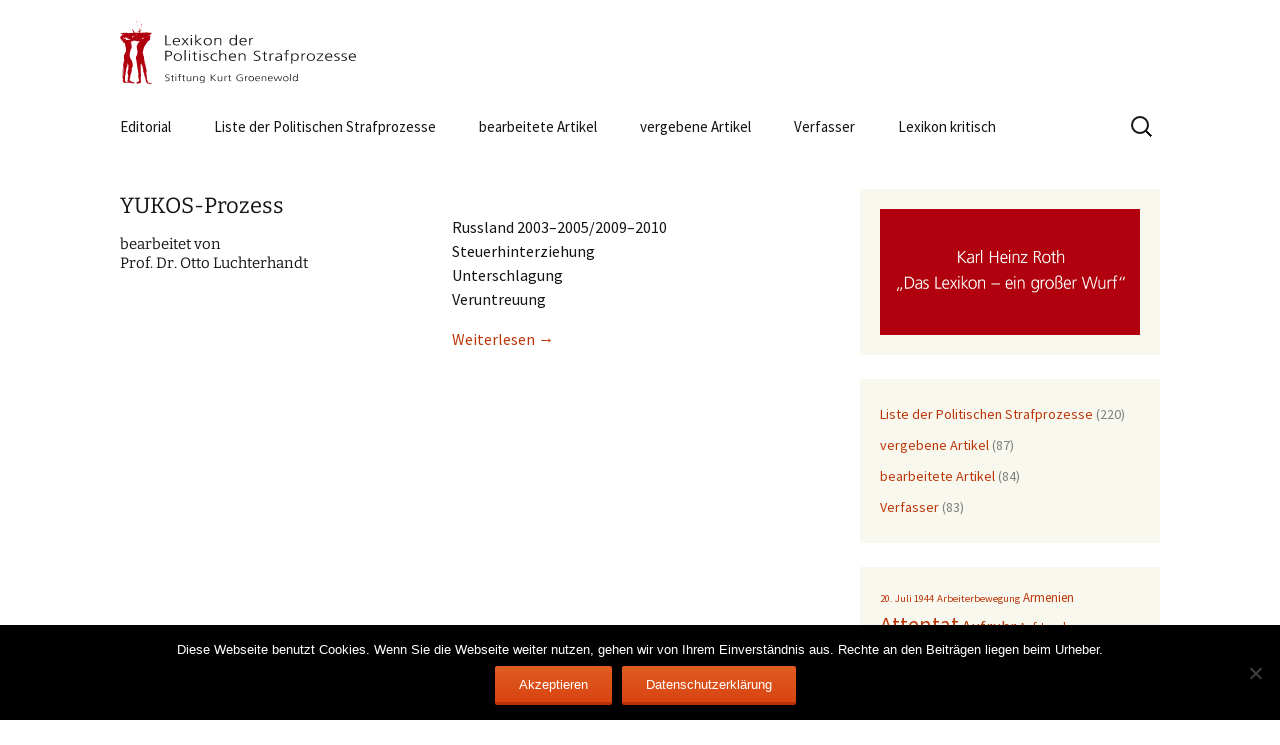

--- FILE ---
content_type: text/html; charset=UTF-8
request_url: https://www.lexikon-der-politischen-strafprozesse.de/encyclopedia/tag/unterschlagung/
body_size: 9177
content:
<!DOCTYPE html>
<!--[if IE 7]>
<html class="ie ie7" lang="de">
<![endif]-->
<!--[if IE 8]>
<html class="ie ie8" lang="de">
<![endif]-->
<!--[if !(IE 7) | !(IE 8)  ]><!-->
<html lang="de">
<!--<![endif]-->
<head>
	<meta charset="UTF-8">
	<meta name="viewport" content="width=device-width">
	<title>Unterschlagung Archive - Lexikon der Politischen Strafprozesse</title>
	<link rel="profile" href="http://gmpg.org/xfn/11">
	<link rel="pingback" href="https://www.lexikon-der-politischen-strafprozesse.de/xmlrpc.php">
	<!--[if lt IE 9]>
	<script src="https://www.lexikon-der-politischen-strafprozesse.de/wp-content/themes/lexikonpp/js/html5.js"></script>
	<![endif]-->
	<meta name='robots' content='index, follow, max-image-preview:large, max-snippet:-1, max-video-preview:-1' />
	<style>img:is([sizes="auto" i], [sizes^="auto," i]) { contain-intrinsic-size: 3000px 1500px }</style>
	
	<!-- This site is optimized with the Yoast SEO plugin v26.4 - https://yoast.com/wordpress/plugins/seo/ -->
	<link rel="canonical" href="https://www.lexikon-der-politischen-strafprozesse.de/encyclopedia/tag/unterschlagung/" />
	<meta property="og:locale" content="de_DE" />
	<meta property="og:type" content="article" />
	<meta property="og:title" content="Unterschlagung Archive - Lexikon der Politischen Strafprozesse" />
	<meta property="og:url" content="https://www.lexikon-der-politischen-strafprozesse.de/encyclopedia/tag/unterschlagung/" />
	<meta property="og:site_name" content="Lexikon der Politischen Strafprozesse" />
	<meta name="twitter:card" content="summary_large_image" />
	<script type="application/ld+json" class="yoast-schema-graph">{"@context":"https://schema.org","@graph":[{"@type":"CollectionPage","@id":"https://www.lexikon-der-politischen-strafprozesse.de/encyclopedia/tag/unterschlagung/","url":"https://www.lexikon-der-politischen-strafprozesse.de/encyclopedia/tag/unterschlagung/","name":"Unterschlagung Archive - Lexikon der Politischen Strafprozesse","isPartOf":{"@id":"https://www.lexikon-der-politischen-strafprozesse.de/#website"},"breadcrumb":{"@id":"https://www.lexikon-der-politischen-strafprozesse.de/encyclopedia/tag/unterschlagung/#breadcrumb"},"inLanguage":"de"},{"@type":"BreadcrumbList","@id":"https://www.lexikon-der-politischen-strafprozesse.de/encyclopedia/tag/unterschlagung/#breadcrumb","itemListElement":[{"@type":"ListItem","position":1,"name":"Startseite","item":"https://www.lexikon-der-politischen-strafprozesse.de/"},{"@type":"ListItem","position":2,"name":"Unterschlagung"}]},{"@type":"WebSite","@id":"https://www.lexikon-der-politischen-strafprozesse.de/#website","url":"https://www.lexikon-der-politischen-strafprozesse.de/","name":"Lexikon der Politischen Strafprozesse","description":"Das Lexikon der politischen Strafprozesse ist ein freizugängliches und dynamisch wachsendes deutschsprachiges Online-Lexikon.","potentialAction":[{"@type":"SearchAction","target":{"@type":"EntryPoint","urlTemplate":"https://www.lexikon-der-politischen-strafprozesse.de/?s={search_term_string}"},"query-input":{"@type":"PropertyValueSpecification","valueRequired":true,"valueName":"search_term_string"}}],"inLanguage":"de"}]}</script>
	<!-- / Yoast SEO plugin. -->


<link rel="alternate" type="application/rss+xml" title="Lexikon der Politischen Strafprozesse &raquo; Feed" href="https://www.lexikon-der-politischen-strafprozesse.de/feed/" />
<link rel="alternate" type="application/rss+xml" title="Lexikon der Politischen Strafprozesse &raquo; Kommentar-Feed" href="https://www.lexikon-der-politischen-strafprozesse.de/comments/feed/" />
<link rel="alternate" type="application/rss+xml" title="Lexikon der Politischen Strafprozesse &raquo; Unterschlagung Schlagwort Feed" href="https://www.lexikon-der-politischen-strafprozesse.de/encyclopedia/tag/unterschlagung/feed/" />
<script type="text/javascript">
/* <![CDATA[ */
window._wpemojiSettings = {"baseUrl":"https:\/\/s.w.org\/images\/core\/emoji\/15.0.3\/72x72\/","ext":".png","svgUrl":"https:\/\/s.w.org\/images\/core\/emoji\/15.0.3\/svg\/","svgExt":".svg","source":{"concatemoji":"https:\/\/www.lexikon-der-politischen-strafprozesse.de\/wp-includes\/js\/wp-emoji-release.min.js?ver=6.7.4"}};
/*! This file is auto-generated */
!function(i,n){var o,s,e;function c(e){try{var t={supportTests:e,timestamp:(new Date).valueOf()};sessionStorage.setItem(o,JSON.stringify(t))}catch(e){}}function p(e,t,n){e.clearRect(0,0,e.canvas.width,e.canvas.height),e.fillText(t,0,0);var t=new Uint32Array(e.getImageData(0,0,e.canvas.width,e.canvas.height).data),r=(e.clearRect(0,0,e.canvas.width,e.canvas.height),e.fillText(n,0,0),new Uint32Array(e.getImageData(0,0,e.canvas.width,e.canvas.height).data));return t.every(function(e,t){return e===r[t]})}function u(e,t,n){switch(t){case"flag":return n(e,"\ud83c\udff3\ufe0f\u200d\u26a7\ufe0f","\ud83c\udff3\ufe0f\u200b\u26a7\ufe0f")?!1:!n(e,"\ud83c\uddfa\ud83c\uddf3","\ud83c\uddfa\u200b\ud83c\uddf3")&&!n(e,"\ud83c\udff4\udb40\udc67\udb40\udc62\udb40\udc65\udb40\udc6e\udb40\udc67\udb40\udc7f","\ud83c\udff4\u200b\udb40\udc67\u200b\udb40\udc62\u200b\udb40\udc65\u200b\udb40\udc6e\u200b\udb40\udc67\u200b\udb40\udc7f");case"emoji":return!n(e,"\ud83d\udc26\u200d\u2b1b","\ud83d\udc26\u200b\u2b1b")}return!1}function f(e,t,n){var r="undefined"!=typeof WorkerGlobalScope&&self instanceof WorkerGlobalScope?new OffscreenCanvas(300,150):i.createElement("canvas"),a=r.getContext("2d",{willReadFrequently:!0}),o=(a.textBaseline="top",a.font="600 32px Arial",{});return e.forEach(function(e){o[e]=t(a,e,n)}),o}function t(e){var t=i.createElement("script");t.src=e,t.defer=!0,i.head.appendChild(t)}"undefined"!=typeof Promise&&(o="wpEmojiSettingsSupports",s=["flag","emoji"],n.supports={everything:!0,everythingExceptFlag:!0},e=new Promise(function(e){i.addEventListener("DOMContentLoaded",e,{once:!0})}),new Promise(function(t){var n=function(){try{var e=JSON.parse(sessionStorage.getItem(o));if("object"==typeof e&&"number"==typeof e.timestamp&&(new Date).valueOf()<e.timestamp+604800&&"object"==typeof e.supportTests)return e.supportTests}catch(e){}return null}();if(!n){if("undefined"!=typeof Worker&&"undefined"!=typeof OffscreenCanvas&&"undefined"!=typeof URL&&URL.createObjectURL&&"undefined"!=typeof Blob)try{var e="postMessage("+f.toString()+"("+[JSON.stringify(s),u.toString(),p.toString()].join(",")+"));",r=new Blob([e],{type:"text/javascript"}),a=new Worker(URL.createObjectURL(r),{name:"wpTestEmojiSupports"});return void(a.onmessage=function(e){c(n=e.data),a.terminate(),t(n)})}catch(e){}c(n=f(s,u,p))}t(n)}).then(function(e){for(var t in e)n.supports[t]=e[t],n.supports.everything=n.supports.everything&&n.supports[t],"flag"!==t&&(n.supports.everythingExceptFlag=n.supports.everythingExceptFlag&&n.supports[t]);n.supports.everythingExceptFlag=n.supports.everythingExceptFlag&&!n.supports.flag,n.DOMReady=!1,n.readyCallback=function(){n.DOMReady=!0}}).then(function(){return e}).then(function(){var e;n.supports.everything||(n.readyCallback(),(e=n.source||{}).concatemoji?t(e.concatemoji):e.wpemoji&&e.twemoji&&(t(e.twemoji),t(e.wpemoji)))}))}((window,document),window._wpemojiSettings);
/* ]]> */
</script>
<style id='wp-emoji-styles-inline-css' type='text/css'>

	img.wp-smiley, img.emoji {
		display: inline !important;
		border: none !important;
		box-shadow: none !important;
		height: 1em !important;
		width: 1em !important;
		margin: 0 0.07em !important;
		vertical-align: -0.1em !important;
		background: none !important;
		padding: 0 !important;
	}
</style>
<link rel='stylesheet' id='wp-block-library-css' href='https://www.lexikon-der-politischen-strafprozesse.de/wp-includes/css/dist/block-library/style.min.css?ver=6.7.4' type='text/css' media='all' />
<style id='classic-theme-styles-inline-css' type='text/css'>
/*! This file is auto-generated */
.wp-block-button__link{color:#fff;background-color:#32373c;border-radius:9999px;box-shadow:none;text-decoration:none;padding:calc(.667em + 2px) calc(1.333em + 2px);font-size:1.125em}.wp-block-file__button{background:#32373c;color:#fff;text-decoration:none}
</style>
<style id='global-styles-inline-css' type='text/css'>
:root{--wp--preset--aspect-ratio--square: 1;--wp--preset--aspect-ratio--4-3: 4/3;--wp--preset--aspect-ratio--3-4: 3/4;--wp--preset--aspect-ratio--3-2: 3/2;--wp--preset--aspect-ratio--2-3: 2/3;--wp--preset--aspect-ratio--16-9: 16/9;--wp--preset--aspect-ratio--9-16: 9/16;--wp--preset--color--black: #000000;--wp--preset--color--cyan-bluish-gray: #abb8c3;--wp--preset--color--white: #ffffff;--wp--preset--color--pale-pink: #f78da7;--wp--preset--color--vivid-red: #cf2e2e;--wp--preset--color--luminous-vivid-orange: #ff6900;--wp--preset--color--luminous-vivid-amber: #fcb900;--wp--preset--color--light-green-cyan: #7bdcb5;--wp--preset--color--vivid-green-cyan: #00d084;--wp--preset--color--pale-cyan-blue: #8ed1fc;--wp--preset--color--vivid-cyan-blue: #0693e3;--wp--preset--color--vivid-purple: #9b51e0;--wp--preset--gradient--vivid-cyan-blue-to-vivid-purple: linear-gradient(135deg,rgba(6,147,227,1) 0%,rgb(155,81,224) 100%);--wp--preset--gradient--light-green-cyan-to-vivid-green-cyan: linear-gradient(135deg,rgb(122,220,180) 0%,rgb(0,208,130) 100%);--wp--preset--gradient--luminous-vivid-amber-to-luminous-vivid-orange: linear-gradient(135deg,rgba(252,185,0,1) 0%,rgba(255,105,0,1) 100%);--wp--preset--gradient--luminous-vivid-orange-to-vivid-red: linear-gradient(135deg,rgba(255,105,0,1) 0%,rgb(207,46,46) 100%);--wp--preset--gradient--very-light-gray-to-cyan-bluish-gray: linear-gradient(135deg,rgb(238,238,238) 0%,rgb(169,184,195) 100%);--wp--preset--gradient--cool-to-warm-spectrum: linear-gradient(135deg,rgb(74,234,220) 0%,rgb(151,120,209) 20%,rgb(207,42,186) 40%,rgb(238,44,130) 60%,rgb(251,105,98) 80%,rgb(254,248,76) 100%);--wp--preset--gradient--blush-light-purple: linear-gradient(135deg,rgb(255,206,236) 0%,rgb(152,150,240) 100%);--wp--preset--gradient--blush-bordeaux: linear-gradient(135deg,rgb(254,205,165) 0%,rgb(254,45,45) 50%,rgb(107,0,62) 100%);--wp--preset--gradient--luminous-dusk: linear-gradient(135deg,rgb(255,203,112) 0%,rgb(199,81,192) 50%,rgb(65,88,208) 100%);--wp--preset--gradient--pale-ocean: linear-gradient(135deg,rgb(255,245,203) 0%,rgb(182,227,212) 50%,rgb(51,167,181) 100%);--wp--preset--gradient--electric-grass: linear-gradient(135deg,rgb(202,248,128) 0%,rgb(113,206,126) 100%);--wp--preset--gradient--midnight: linear-gradient(135deg,rgb(2,3,129) 0%,rgb(40,116,252) 100%);--wp--preset--font-size--small: 13px;--wp--preset--font-size--medium: 20px;--wp--preset--font-size--large: 36px;--wp--preset--font-size--x-large: 42px;--wp--preset--spacing--20: 0.44rem;--wp--preset--spacing--30: 0.67rem;--wp--preset--spacing--40: 1rem;--wp--preset--spacing--50: 1.5rem;--wp--preset--spacing--60: 2.25rem;--wp--preset--spacing--70: 3.38rem;--wp--preset--spacing--80: 5.06rem;--wp--preset--shadow--natural: 6px 6px 9px rgba(0, 0, 0, 0.2);--wp--preset--shadow--deep: 12px 12px 50px rgba(0, 0, 0, 0.4);--wp--preset--shadow--sharp: 6px 6px 0px rgba(0, 0, 0, 0.2);--wp--preset--shadow--outlined: 6px 6px 0px -3px rgba(255, 255, 255, 1), 6px 6px rgba(0, 0, 0, 1);--wp--preset--shadow--crisp: 6px 6px 0px rgba(0, 0, 0, 1);}:where(.is-layout-flex){gap: 0.5em;}:where(.is-layout-grid){gap: 0.5em;}body .is-layout-flex{display: flex;}.is-layout-flex{flex-wrap: wrap;align-items: center;}.is-layout-flex > :is(*, div){margin: 0;}body .is-layout-grid{display: grid;}.is-layout-grid > :is(*, div){margin: 0;}:where(.wp-block-columns.is-layout-flex){gap: 2em;}:where(.wp-block-columns.is-layout-grid){gap: 2em;}:where(.wp-block-post-template.is-layout-flex){gap: 1.25em;}:where(.wp-block-post-template.is-layout-grid){gap: 1.25em;}.has-black-color{color: var(--wp--preset--color--black) !important;}.has-cyan-bluish-gray-color{color: var(--wp--preset--color--cyan-bluish-gray) !important;}.has-white-color{color: var(--wp--preset--color--white) !important;}.has-pale-pink-color{color: var(--wp--preset--color--pale-pink) !important;}.has-vivid-red-color{color: var(--wp--preset--color--vivid-red) !important;}.has-luminous-vivid-orange-color{color: var(--wp--preset--color--luminous-vivid-orange) !important;}.has-luminous-vivid-amber-color{color: var(--wp--preset--color--luminous-vivid-amber) !important;}.has-light-green-cyan-color{color: var(--wp--preset--color--light-green-cyan) !important;}.has-vivid-green-cyan-color{color: var(--wp--preset--color--vivid-green-cyan) !important;}.has-pale-cyan-blue-color{color: var(--wp--preset--color--pale-cyan-blue) !important;}.has-vivid-cyan-blue-color{color: var(--wp--preset--color--vivid-cyan-blue) !important;}.has-vivid-purple-color{color: var(--wp--preset--color--vivid-purple) !important;}.has-black-background-color{background-color: var(--wp--preset--color--black) !important;}.has-cyan-bluish-gray-background-color{background-color: var(--wp--preset--color--cyan-bluish-gray) !important;}.has-white-background-color{background-color: var(--wp--preset--color--white) !important;}.has-pale-pink-background-color{background-color: var(--wp--preset--color--pale-pink) !important;}.has-vivid-red-background-color{background-color: var(--wp--preset--color--vivid-red) !important;}.has-luminous-vivid-orange-background-color{background-color: var(--wp--preset--color--luminous-vivid-orange) !important;}.has-luminous-vivid-amber-background-color{background-color: var(--wp--preset--color--luminous-vivid-amber) !important;}.has-light-green-cyan-background-color{background-color: var(--wp--preset--color--light-green-cyan) !important;}.has-vivid-green-cyan-background-color{background-color: var(--wp--preset--color--vivid-green-cyan) !important;}.has-pale-cyan-blue-background-color{background-color: var(--wp--preset--color--pale-cyan-blue) !important;}.has-vivid-cyan-blue-background-color{background-color: var(--wp--preset--color--vivid-cyan-blue) !important;}.has-vivid-purple-background-color{background-color: var(--wp--preset--color--vivid-purple) !important;}.has-black-border-color{border-color: var(--wp--preset--color--black) !important;}.has-cyan-bluish-gray-border-color{border-color: var(--wp--preset--color--cyan-bluish-gray) !important;}.has-white-border-color{border-color: var(--wp--preset--color--white) !important;}.has-pale-pink-border-color{border-color: var(--wp--preset--color--pale-pink) !important;}.has-vivid-red-border-color{border-color: var(--wp--preset--color--vivid-red) !important;}.has-luminous-vivid-orange-border-color{border-color: var(--wp--preset--color--luminous-vivid-orange) !important;}.has-luminous-vivid-amber-border-color{border-color: var(--wp--preset--color--luminous-vivid-amber) !important;}.has-light-green-cyan-border-color{border-color: var(--wp--preset--color--light-green-cyan) !important;}.has-vivid-green-cyan-border-color{border-color: var(--wp--preset--color--vivid-green-cyan) !important;}.has-pale-cyan-blue-border-color{border-color: var(--wp--preset--color--pale-cyan-blue) !important;}.has-vivid-cyan-blue-border-color{border-color: var(--wp--preset--color--vivid-cyan-blue) !important;}.has-vivid-purple-border-color{border-color: var(--wp--preset--color--vivid-purple) !important;}.has-vivid-cyan-blue-to-vivid-purple-gradient-background{background: var(--wp--preset--gradient--vivid-cyan-blue-to-vivid-purple) !important;}.has-light-green-cyan-to-vivid-green-cyan-gradient-background{background: var(--wp--preset--gradient--light-green-cyan-to-vivid-green-cyan) !important;}.has-luminous-vivid-amber-to-luminous-vivid-orange-gradient-background{background: var(--wp--preset--gradient--luminous-vivid-amber-to-luminous-vivid-orange) !important;}.has-luminous-vivid-orange-to-vivid-red-gradient-background{background: var(--wp--preset--gradient--luminous-vivid-orange-to-vivid-red) !important;}.has-very-light-gray-to-cyan-bluish-gray-gradient-background{background: var(--wp--preset--gradient--very-light-gray-to-cyan-bluish-gray) !important;}.has-cool-to-warm-spectrum-gradient-background{background: var(--wp--preset--gradient--cool-to-warm-spectrum) !important;}.has-blush-light-purple-gradient-background{background: var(--wp--preset--gradient--blush-light-purple) !important;}.has-blush-bordeaux-gradient-background{background: var(--wp--preset--gradient--blush-bordeaux) !important;}.has-luminous-dusk-gradient-background{background: var(--wp--preset--gradient--luminous-dusk) !important;}.has-pale-ocean-gradient-background{background: var(--wp--preset--gradient--pale-ocean) !important;}.has-electric-grass-gradient-background{background: var(--wp--preset--gradient--electric-grass) !important;}.has-midnight-gradient-background{background: var(--wp--preset--gradient--midnight) !important;}.has-small-font-size{font-size: var(--wp--preset--font-size--small) !important;}.has-medium-font-size{font-size: var(--wp--preset--font-size--medium) !important;}.has-large-font-size{font-size: var(--wp--preset--font-size--large) !important;}.has-x-large-font-size{font-size: var(--wp--preset--font-size--x-large) !important;}
:where(.wp-block-post-template.is-layout-flex){gap: 1.25em;}:where(.wp-block-post-template.is-layout-grid){gap: 1.25em;}
:where(.wp-block-columns.is-layout-flex){gap: 2em;}:where(.wp-block-columns.is-layout-grid){gap: 2em;}
:root :where(.wp-block-pullquote){font-size: 1.5em;line-height: 1.6;}
</style>
<link rel='stylesheet' id='cookie-notice-front-css' href='https://www.lexikon-der-politischen-strafprozesse.de/wp-content/plugins/cookie-notice/css/front.min.css?ver=2.5.9' type='text/css' media='all' />
<link rel='stylesheet' id='encyclopedia-twentythirteen-css' href='https://www.lexikon-der-politischen-strafprozesse.de/wp-content/plugins/encyclopedia-pro/assets/css/themes/twentythirteen.css?ver=6.7.4' type='text/css' media='all' />
<link rel='stylesheet' id='encyclopedia-css' href='https://www.lexikon-der-politischen-strafprozesse.de/wp-content/plugins/encyclopedia-pro/assets/css/encyclopedia.css?ver=6.7.4' type='text/css' media='all' />
<link rel='stylesheet' id='encyclopedia-tooltips-css' href='https://www.lexikon-der-politischen-strafprozesse.de/wp-content/plugins/encyclopedia-pro/assets/css/tooltips.css?ver=6.7.4' type='text/css' media='all' />
<link rel='stylesheet' id='parent-style-css' href='https://www.lexikon-der-politischen-strafprozesse.de/wp-content/themes/lexikonpp/style.css?ver=6.7.4' type='text/css' media='all' />
<link rel='stylesheet' id='child-style-css' href='https://www.lexikon-der-politischen-strafprozesse.de/wp-content/themes/Lexikon-PVG/style.css?ver=1.0' type='text/css' media='all' />
<link rel='stylesheet' id='genericons-css' href='https://www.lexikon-der-politischen-strafprozesse.de/wp-content/themes/lexikonpp/fonts/genericons.css?ver=2.09' type='text/css' media='all' />
<link rel='stylesheet' id='twentythirteen-style-css' href='https://www.lexikon-der-politischen-strafprozesse.de/wp-content/themes/Lexikon-PVG/style.css?ver=2013-07-18' type='text/css' media='all' />
<!--[if lt IE 9]>
<link rel='stylesheet' id='twentythirteen-ie-css' href='https://www.lexikon-der-politischen-strafprozesse.de/wp-content/themes/lexikonpp/css/ie.css?ver=2013-07-18' type='text/css' media='all' />
<![endif]-->
<link rel='stylesheet' id='tablepress-default-css' href='https://www.lexikon-der-politischen-strafprozesse.de/wp-content/tablepress-combined.min.css?ver=2' type='text/css' media='all' />
<style id='wp-typography-custom-inline-css' type='text/css'>
sub, sup{font-size: 75%;line-height: 100%}sup{vertical-align: 60%}sub{vertical-align: -10%}.amp{font-family: Baskerville, "Goudy Old Style", Palatino, "Book Antiqua", "Warnock Pro", serif;font-size: 1.1em;font-style: italic;font-weight: normal;line-height: 1em}.caps{font-size: 90%}.dquo{margin-left: -0.4em}.quo{margin-left: -0.2em}.pull-single{margin-left: -0.15em}.push-single{margin-right: 0.15em}.pull-double{margin-left: -0.38em}.push-double{margin-right: 0.38em}
</style>
<style id='wp-typography-safari-font-workaround-inline-css' type='text/css'>
body {-webkit-font-feature-settings: "liga";font-feature-settings: "liga";-ms-font-feature-settings: normal;}
</style>
<script type="text/javascript" src="https://www.lexikon-der-politischen-strafprozesse.de/wp-includes/js/jquery/jquery.min.js?ver=3.7.1" id="jquery-core-js"></script>
<script type="text/javascript" src="https://www.lexikon-der-politischen-strafprozesse.de/wp-includes/js/jquery/jquery-migrate.min.js?ver=3.4.1" id="jquery-migrate-js"></script>
<link rel="https://api.w.org/" href="https://www.lexikon-der-politischen-strafprozesse.de/wp-json/" /><link rel="alternate" title="JSON" type="application/json" href="https://www.lexikon-der-politischen-strafprozesse.de/wp-json/wp/v2/encyclopedia-tag/205" /><link rel="EditURI" type="application/rsd+xml" title="RSD" href="https://www.lexikon-der-politischen-strafprozesse.de/xmlrpc.php?rsd" />
<meta name="generator" content="WordPress 6.7.4" />
	<style type="text/css" id="twentythirteen-header-css">
			.site-title,
		.site-description {
			position: absolute;
			clip: rect(1px 1px 1px 1px); /* IE7 */
			clip: rect(1px, 1px, 1px, 1px);
		}
			.site-header .home-link {
			min-height: 0;
		}
		</style>
	<link rel="icon" href="https://www.lexikon-der-politischen-strafprozesse.de/wp-content/uploads/2021/06/cropped-LPS_20210601-1-32x32.png" sizes="32x32" />
<link rel="icon" href="https://www.lexikon-der-politischen-strafprozesse.de/wp-content/uploads/2021/06/cropped-LPS_20210601-1-192x192.png" sizes="192x192" />
<link rel="apple-touch-icon" href="https://www.lexikon-der-politischen-strafprozesse.de/wp-content/uploads/2021/06/cropped-LPS_20210601-1-180x180.png" />
<meta name="msapplication-TileImage" content="https://www.lexikon-der-politischen-strafprozesse.de/wp-content/uploads/2021/06/cropped-LPS_20210601-1-270x270.png" />
		<style type="text/css" id="wp-custom-css">
			/*
Hier kannst du dein eigenes CSS einfügen.

Klicke auf das Hilfe-Symbol oben, um mehr zu lernen.
*/
		</style>
		</head>

<body class="archive tax-encyclopedia-tag term-unterschlagung term-205 cookies-not-set single-author sidebar no-avatars">
	<div id="page" class="hfeed site">
		<header id="masthead" class="site-header" role="banner">
			<a class="home-link" href="https://www.lexikon-der-politischen-strafprozesse.de/" title="Lexikon der Politischen Strafprozesse" rel="home">
            <img src="https://www.lexikon-der-politischen-strafprozesse.de/wp-content/themes/lexikonpp/images/lps_3.png" alt="Lexikon der Politischen Strafprozesse" width="236" height="64">
				
                <!--<h1 class="site-title">Lexikon der Politischen Strafprozesse</h1>
				<h2 class="site-description">Das Lexikon der politischen Strafprozesse ist ein freizugängliches und dynamisch wachsendes deutschsprachiges Online-Lexikon.</h2>-->
			</a>

			<div id="navbar" class="navbar">
				<nav id="site-navigation" class="navigation main-navigation" role="navigation">

					<h3 class="menu-toggle">Menu</h3>
					<a class="screen-reader-text skip-link" href="#content" title="Skip to content">Skip to content</a>
					<div class="menu-hauptmenue-container"><ul id="menu-hauptmenue" class="nav-menu"><li id="menu-item-4395" class="menu-item menu-item-type-custom menu-item-object-custom menu-item-4395"><a href="https://www.lexikon-der-politischen-strafprozesse.de/vorwort/">Editorial</a></li>
<li id="menu-item-4230" class="menu-item menu-item-type-custom menu-item-object-custom menu-item-4230"><a href="https://www.lexikon-der-politischen-strafprozesse.de/enzyklopaedie/kategorie/inhaltsverzeichnis/">Liste der Politischen Strafprozesse</a></li>
<li id="menu-item-946" class="menu-item menu-item-type-taxonomy menu-item-object-encyclopedia-category menu-item-946"><a href="https://www.lexikon-der-politischen-strafprozesse.de/enzyklopaedie/kategorie/bearbeitete-artikel/">bearbeitete Artikel</a></li>
<li id="menu-item-3585" class="menu-item menu-item-type-custom menu-item-object-custom menu-item-3585"><a href="https://www.lexikon-der-politischen-strafprozesse.de/enzyklopaedie/kategorie/vergebene-artikel/">vergebene Artikel</a></li>
<li id="menu-item-107" class="menu-item menu-item-type-taxonomy menu-item-object-encyclopedia-category menu-item-107"><a href="https://www.lexikon-der-politischen-strafprozesse.de/enzyklopaedie/kategorie/verfasser/">Verfasser</a></li>
<li id="menu-item-4602" class="menu-item menu-item-type-post_type menu-item-object-page menu-item-4602"><a href="https://www.lexikon-der-politischen-strafprozesse.de/das-lexikon-der-politischen-strafprozesse-ein-grosser-wurf/">Lexikon kritisch</a></li>
</ul></div>					<form role="search" method="get" class="search-form" action="https://www.lexikon-der-politischen-strafprozesse.de/">
				<label>
					<span class="screen-reader-text">Suche nach:</span>
					<input type="search" class="search-field" placeholder="Suchen …" value="" name="s" />
				</label>
				<input type="submit" class="search-submit" value="Suchen" />
			</form>				</nav><!-- #site-navigation -->

			</div><!-- #navbar -->
		</header><!-- #masthead -->

		<div id="main" class="site-main">

	<div id="primary" class="content-area">
		<div id="content" class="site-content" role="main">

					<header class="archive-header">
				<h1 class="archive-title">Archives</h1>
			</header><!-- .archive-header -->

			            
			            
				<article id="post-1846" class="post-1846 encyclopedia type-encyclopedia status-publish hentry encyclopedia-category-bearbeitete-artikel encyclopedia-category-inhaltsverzeichnis encyclopedia-category-vergebene-artikel encyclopedia-tag-michail-chodorkovskij encyclopedia-tag-platon-lebedev encyclopedia-tag-russland-2003-2005 encyclopedia-tag-russland-2009-2010 encyclopedia-tag-steuerhinterziehung encyclopedia-tag-unterschlagung encyclopedia-tag-veruntreuung encyclopedia-tag-yukos-konzern">        
	<header class="entry-header">
		
		        
		<h1 class="entry-title">
			<a href="https://www.lexikon-der-politischen-strafprozesse.de/glossar/yukos-prozess/" rel="bookmark">YUKOS-Prozess            <span><p>bearbei­tet von <br>Prof. Dr. Otto Luchterhandt</p>
</span>             
            </a>
		</h1>
		
		<!--<div class="entry-meta">
			<span class="categories-links"><a href="https://www.lexikon-der-politischen-strafprozesse.de/enzyklopaedie/kategorie/bearbeitete-artikel/" rel="tag">bearbeitete Artikel</a>, <a href="https://www.lexikon-der-politischen-strafprozesse.de/enzyklopaedie/kategorie/inhaltsverzeichnis/" rel="tag">Liste der Politischen Strafprozesse</a>, <a href="https://www.lexikon-der-politischen-strafprozesse.de/enzyklopaedie/kategorie/vergebene-artikel/" rel="tag">vergebene Artikel</a></span><span class="tags-links"><a href="https://www.lexikon-der-politischen-strafprozesse.de/encyclopedia/tag/michail-chodorkovskij/" rel="tag">Michail Chodorkovskij</a>, <a href="https://www.lexikon-der-politischen-strafprozesse.de/encyclopedia/tag/platon-lebedev/" rel="tag">Platon Lebedev</a>, <a href="https://www.lexikon-der-politischen-strafprozesse.de/encyclopedia/tag/russland-2003-2005/" rel="tag">Russland 2003-2005</a>, <a href="https://www.lexikon-der-politischen-strafprozesse.de/encyclopedia/tag/russland-2009-2010/" rel="tag">Russland 2009-2010</a>, <a href="https://www.lexikon-der-politischen-strafprozesse.de/encyclopedia/tag/steuerhinterziehung/" rel="tag">Steuerhinterziehung</a>, <a href="https://www.lexikon-der-politischen-strafprozesse.de/encyclopedia/tag/unterschlagung/" rel="tag">Unterschlagung</a>, <a href="https://www.lexikon-der-politischen-strafprozesse.de/encyclopedia/tag/veruntreuung/" rel="tag">Veruntreuung</a>, <a href="https://www.lexikon-der-politischen-strafprozesse.de/encyclopedia/tag/yukos-konzern/" rel="tag">YUKOS-Konzern</a></span>					</div><!-- .entry-meta -->
                <div class="entry-content">
            <p>Russland 2003–2005/2009–2010<br> Steuerhinterziehung<br> Unterschlagung<br> Veruntreuung</p>
<p> <a href="https://www.lexikon-der-politischen-strafprozesse.de/glossar/yukos-prozess/#more-1846" class="more-link">Weiter­le­sen <span class="meta-nav">→</span></a></p>
                    </div><!-- .entry-content -->
        	</header><!-- .entry-header -->

	        <!-- .entry-content -->
	
	<footer class="entry-meta">
		
			</footer><!-- .entry-meta -->
</article><!-- #post -->
			
			
		
		</div><!-- #content -->
	</div><!-- #primary -->

	<div id="tertiary" class="sidebar-container" role="complementary">
		<div class="sidebar-inner">
			<div class="widget-area">
				<aside id="media_image-3" class="widget widget_media_image"><a href="https://www.lexikon-der-politischen-strafprozesse.de/das-lexikon-der-politischen-strafprozesse-ein-grosser-wurf/"><img width="909" height="440" src="https://www.lexikon-der-politischen-strafprozesse.de/wp-content/uploads/2024/05/Karl_Heinz_Roth_rot_kl.jpg" class="image wp-image-4742  attachment-full size-full" alt="" style="max-width: 100%; height: auto;" decoding="async" loading="lazy" srcset="https://www.lexikon-der-politischen-strafprozesse.de/wp-content/uploads/2024/05/Karl_Heinz_Roth_rot_kl.jpg 909w, https://www.lexikon-der-politischen-strafprozesse.de/wp-content/uploads/2024/05/Karl_Heinz_Roth_rot_kl-300x145.jpg 300w, https://www.lexikon-der-politischen-strafprozesse.de/wp-content/uploads/2024/05/Karl_Heinz_Roth_rot_kl-768x372.jpg 768w" sizes="auto, (max-width: 909px) 100vw, 909px" /></a></aside><aside id="encyclopedia_taxonomies-2" class="widget widget_encyclopedia_taxonomies"><ul class="taxonomy-list">	<li class="cat-item cat-item-268"><a href="https://www.lexikon-der-politischen-strafprozesse.de/enzyklopaedie/kategorie/inhaltsverzeichnis/">Liste der Politischen Strafprozesse</a> (220)
</li>
	<li class="cat-item cat-item-267"><a href="https://www.lexikon-der-politischen-strafprozesse.de/enzyklopaedie/kategorie/vergebene-artikel/">vergebene Artikel</a> (87)
</li>
	<li class="cat-item cat-item-25"><a href="https://www.lexikon-der-politischen-strafprozesse.de/enzyklopaedie/kategorie/bearbeitete-artikel/">bearbeitete Artikel</a> (84)
</li>
	<li class="cat-item cat-item-33"><a href="https://www.lexikon-der-politischen-strafprozesse.de/enzyklopaedie/kategorie/verfasser/">Verfasser</a> (83)
</li>
</ul></aside><aside id="encyclopedia_taxonomy_cloud-3" class="widget widget_encyclopedia_taxonomy_cloud"><ul class="taxonomy-cloud"><a href="https://www.lexikon-der-politischen-strafprozesse.de/encyclopedia/tag/20-juli-1944/" class="tag-cloud-link tag-link-67 tag-link-position-1" style="font-size: 8pt;" aria-label="20. Juli 1944 (3 Einträge)">20. Juli 1944</a>
<a href="https://www.lexikon-der-politischen-strafprozesse.de/encyclopedia/tag/arbeiterbewegung/" class="tag-cloud-link tag-link-124 tag-link-position-2" style="font-size: 8pt;" aria-label="Arbeiterbewegung (3 Einträge)">Arbeiterbewegung</a>
<a href="https://www.lexikon-der-politischen-strafprozesse.de/encyclopedia/tag/armenien/" class="tag-cloud-link tag-link-201 tag-link-position-3" style="font-size: 9.75pt;" aria-label="Armenien (4 Einträge)">Armenien</a>
<a href="https://www.lexikon-der-politischen-strafprozesse.de/encyclopedia/tag/attentat/" class="tag-cloud-link tag-link-21 tag-link-position-4" style="font-size: 16.4pt;" aria-label="Attentat (11 Einträge)">Attentat</a>
<a href="https://www.lexikon-der-politischen-strafprozesse.de/encyclopedia/tag/aufruhr/" class="tag-cloud-link tag-link-170 tag-link-position-5" style="font-size: 12.375pt;" aria-label="Aufruhr (6 Einträge)">Aufruhr</a>
<a href="https://www.lexikon-der-politischen-strafprozesse.de/encyclopedia/tag/aufstand/" class="tag-cloud-link tag-link-31 tag-link-position-6" style="font-size: 9.75pt;" aria-label="Aufstand (4 Einträge)">Aufstand</a>
<a href="https://www.lexikon-der-politischen-strafprozesse.de/encyclopedia/tag/boykotthetze/" class="tag-cloud-link tag-link-87 tag-link-position-7" style="font-size: 8pt;" aria-label="Boykotthetze (3 Einträge)">Boykotthetze</a>
<a href="https://www.lexikon-der-politischen-strafprozesse.de/encyclopedia/tag/buergerkrieg/" class="tag-cloud-link tag-link-119 tag-link-position-8" style="font-size: 8pt;" aria-label="Bürgerkrieg (3 Einträge)">Bürgerkrieg</a>
<a href="https://www.lexikon-der-politischen-strafprozesse.de/encyclopedia/tag/deutsches-kaiserreich/" class="tag-cloud-link tag-link-143 tag-link-position-9" style="font-size: 8pt;" aria-label="Deutsches Kaiserreich (3 Einträge)">Deutsches Kaiserreich</a>
<a href="https://www.lexikon-der-politischen-strafprozesse.de/encyclopedia/tag/franzoesische-revolution/" class="tag-cloud-link tag-link-184 tag-link-position-10" style="font-size: 13.25pt;" aria-label="Französische Revolution (7 Einträge)">Französische Revolution</a>
<a href="https://www.lexikon-der-politischen-strafprozesse.de/encyclopedia/tag/fruehkommunismus/" class="tag-cloud-link tag-link-183 tag-link-position-11" style="font-size: 8pt;" aria-label="Frühkommunismus (3 Einträge)">Frühkommunismus</a>
<a href="https://www.lexikon-der-politischen-strafprozesse.de/encyclopedia/tag/hitler/" class="tag-cloud-link tag-link-65 tag-link-position-12" style="font-size: 9.75pt;" aria-label="Hitler (4 Einträge)">Hitler</a>
<a href="https://www.lexikon-der-politischen-strafprozesse.de/encyclopedia/tag/hochverrat/" class="tag-cloud-link tag-link-15 tag-link-position-13" style="font-size: 22pt;" aria-label="Hochverrat (24 Einträge)">Hochverrat</a>
<a href="https://www.lexikon-der-politischen-strafprozesse.de/encyclopedia/tag/kalter-krieg/" class="tag-cloud-link tag-link-141 tag-link-position-14" style="font-size: 13.25pt;" aria-label="Kalter Krieg (7 Einträge)">Kalter Krieg</a>
<a href="https://www.lexikon-der-politischen-strafprozesse.de/encyclopedia/tag/kollaboration/" class="tag-cloud-link tag-link-175 tag-link-position-15" style="font-size: 12.375pt;" aria-label="Kollaboration (6 Einträge)">Kollaboration</a>
<a href="https://www.lexikon-der-politischen-strafprozesse.de/encyclopedia/tag/konterrevolution/" class="tag-cloud-link tag-link-185 tag-link-position-16" style="font-size: 8pt;" aria-label="Konterrevolution (3 Einträge)">Konterrevolution</a>
<a href="https://www.lexikon-der-politischen-strafprozesse.de/encyclopedia/tag/kriegsverbrechen/" class="tag-cloud-link tag-link-49 tag-link-position-17" style="font-size: 16.4pt;" aria-label="Kriegsverbrechen (11 Einträge)">Kriegsverbrechen</a>
<a href="https://www.lexikon-der-politischen-strafprozesse.de/encyclopedia/tag/kriminelle-vereinigung/" class="tag-cloud-link tag-link-100 tag-link-position-18" style="font-size: 9.75pt;" aria-label="kriminelle Vereinigung (4 Einträge)">kriminelle Vereinigung</a>
<a href="https://www.lexikon-der-politischen-strafprozesse.de/encyclopedia/tag/landesverrat/" class="tag-cloud-link tag-link-51 tag-link-position-19" style="font-size: 13.25pt;" aria-label="Landesverrat (7 Einträge)">Landesverrat</a>
<a href="https://www.lexikon-der-politischen-strafprozesse.de/encyclopedia/tag/landfriedensbruch/" class="tag-cloud-link tag-link-144 tag-link-position-20" style="font-size: 8pt;" aria-label="Landfriedensbruch (3 Einträge)">Landfriedensbruch</a>
<a href="https://www.lexikon-der-politischen-strafprozesse.de/encyclopedia/tag/militaerdiktatur/" class="tag-cloud-link tag-link-199 tag-link-position-21" style="font-size: 8pt;" aria-label="Militärdiktatur (3 Einträge)">Militärdiktatur</a>
<a href="https://www.lexikon-der-politischen-strafprozesse.de/encyclopedia/tag/militaergericht/" class="tag-cloud-link tag-link-121 tag-link-position-22" style="font-size: 13.25pt;" aria-label="Militärgericht (7 Einträge)">Militärgericht</a>
<a href="https://www.lexikon-der-politischen-strafprozesse.de/encyclopedia/tag/mord/" class="tag-cloud-link tag-link-19 tag-link-position-23" style="font-size: 19.025pt;" aria-label="Mord (16 Einträge)">Mord</a>
<a href="https://www.lexikon-der-politischen-strafprozesse.de/encyclopedia/tag/muenchner-raeterepublik/" class="tag-cloud-link tag-link-44 tag-link-position-24" style="font-size: 8pt;" aria-label="Münchner Räterepublik (3 Einträge)">Münchner Räterepublik</a>
<a href="https://www.lexikon-der-politischen-strafprozesse.de/encyclopedia/tag/pentagon-papers/" class="tag-cloud-link tag-link-169 tag-link-position-25" style="font-size: 8pt;" aria-label="Pentagon Papers (3 Einträge)">Pentagon Papers</a>
<a href="https://www.lexikon-der-politischen-strafprozesse.de/encyclopedia/tag/rassismus/" class="tag-cloud-link tag-link-130 tag-link-position-26" style="font-size: 9.75pt;" aria-label="Rassismus (4 Einträge)">Rassismus</a>
<a href="https://www.lexikon-der-politischen-strafprozesse.de/encyclopedia/tag/rechtsbeugung/" class="tag-cloud-link tag-link-6 tag-link-position-27" style="font-size: 9.75pt;" aria-label="Rechtsbeugung (4 Einträge)">Rechtsbeugung</a>
<a href="https://www.lexikon-der-politischen-strafprozesse.de/encyclopedia/tag/revolution/" class="tag-cloud-link tag-link-39 tag-link-position-28" style="font-size: 13.25pt;" aria-label="Revolution (7 Einträge)">Revolution</a>
<a href="https://www.lexikon-der-politischen-strafprozesse.de/encyclopedia/tag/spionage/" class="tag-cloud-link tag-link-85 tag-link-position-29" style="font-size: 15pt;" aria-label="Spionage (9 Einträge)">Spionage</a>
<a href="https://www.lexikon-der-politischen-strafprozesse.de/encyclopedia/tag/staatsfeindliche-gruppe/" class="tag-cloud-link tag-link-88 tag-link-position-30" style="font-size: 8pt;" aria-label="staatsfeindliche Gruppe (3 Einträge)">staatsfeindliche Gruppe</a>
<a href="https://www.lexikon-der-politischen-strafprozesse.de/encyclopedia/tag/todesstrafe/" class="tag-cloud-link tag-link-7 tag-link-position-31" style="font-size: 9.75pt;" aria-label="Todesstrafe (4 Einträge)">Todesstrafe</a>
<a href="https://www.lexikon-der-politischen-strafprozesse.de/encyclopedia/tag/umsturz/" class="tag-cloud-link tag-link-187 tag-link-position-32" style="font-size: 8pt;" aria-label="Umsturz (3 Einträge)">Umsturz</a>
<a href="https://www.lexikon-der-politischen-strafprozesse.de/encyclopedia/tag/verbrechen-gegen-die-menschlichkeit/" class="tag-cloud-link tag-link-22 tag-link-position-33" style="font-size: 19.9pt;" aria-label="Verbrechen gegen die Menschlichkeit (18 Einträge)">Verbrechen gegen die Menschlichkeit</a>
<a href="https://www.lexikon-der-politischen-strafprozesse.de/encyclopedia/tag/verrat/" class="tag-cloud-link tag-link-168 tag-link-position-34" style="font-size: 11.15pt;" aria-label="Verrat (5 Einträge)">Verrat</a>
<a href="https://www.lexikon-der-politischen-strafprozesse.de/encyclopedia/tag/verschwoerung/" class="tag-cloud-link tag-link-27 tag-link-position-35" style="font-size: 9.75pt;" aria-label="Verschwörung (4 Einträge)">Verschwörung</a>
<a href="https://www.lexikon-der-politischen-strafprozesse.de/encyclopedia/tag/vietnamkrieg/" class="tag-cloud-link tag-link-112 tag-link-position-36" style="font-size: 15pt;" aria-label="Vietnamkrieg (9 Einträge)">Vietnamkrieg</a>
<a href="https://www.lexikon-der-politischen-strafprozesse.de/encyclopedia/tag/volksgerichtshof/" class="tag-cloud-link tag-link-5 tag-link-position-37" style="font-size: 8pt;" aria-label="Volksgerichtshof (3 Einträge)">Volksgerichtshof</a>
<a href="https://www.lexikon-der-politischen-strafprozesse.de/encyclopedia/tag/vormaerz/" class="tag-cloud-link tag-link-38 tag-link-position-38" style="font-size: 8pt;" aria-label="Vormärz (3 Einträge)">Vormärz</a>
<a href="https://www.lexikon-der-politischen-strafprozesse.de/encyclopedia/tag/weimarer-republik/" class="tag-cloud-link tag-link-131 tag-link-position-39" style="font-size: 15.7pt;" aria-label="Weimarer Republik (10 Einträge)">Weimarer Republik</a>
<a href="https://www.lexikon-der-politischen-strafprozesse.de/encyclopedia/tag/zweiter-weltkrieg/" class="tag-cloud-link tag-link-107 tag-link-position-40" style="font-size: 13.25pt;" aria-label="Zweiter Weltkrieg (7 Einträge)">Zweiter Weltkrieg</a></ul></aside>			</div><!-- .widget-area -->
		</div><!-- .sidebar-inner -->
	</div><!-- #tertiary -->

		</div><!-- #main -->
		<footer id="colophon" class="site-footer" role="contentinfo">
			
			<div class="site-info">
				&copy;  Lexikon der Politischen Strafprozesse
			
            <div class="menu-footer-menue-container"><ul id="menu-footer-menue" class="menu"><li id="menu-item-4562" class="menu-item menu-item-type-post_type menu-item-object-page menu-item-4562"><a href="https://www.lexikon-der-politischen-strafprozesse.de/kontakt/">Kontakt</a></li>
<li id="menu-item-91" class="menu-item menu-item-type-post_type menu-item-object-page menu-item-91"><a href="https://www.lexikon-der-politischen-strafprozesse.de/httpswww-lexikon-der-politischen-strafprozesse-deimpressumsseite/">Impressum</a></li>
<li id="menu-item-1943" class="menu-item menu-item-type-post_type menu-item-object-page menu-item-1943"><a href="https://www.lexikon-der-politischen-strafprozesse.de/datenschutzerklaerung/">Datenschutzerklärung</a></li>
</ul></div>            </div>
<!-- .site-info -->
		</footer><!-- #colophon -->
	</div><!-- #page -->

	<script type="text/javascript" id="cookie-notice-front-js-before">
/* <![CDATA[ */
var cnArgs = {"ajaxUrl":"https:\/\/www.lexikon-der-politischen-strafprozesse.de\/wp-admin\/admin-ajax.php","nonce":"15e204cb09","hideEffect":"fade","position":"bottom","onScroll":false,"onScrollOffset":100,"onClick":false,"cookieName":"cookie_notice_accepted","cookieTime":86400,"cookieTimeRejected":2592000,"globalCookie":false,"redirection":false,"cache":false,"revokeCookies":false,"revokeCookiesOpt":"automatic"};
/* ]]> */
</script>
<script type="text/javascript" src="https://www.lexikon-der-politischen-strafprozesse.de/wp-content/plugins/cookie-notice/js/front.min.js?ver=2.5.9" id="cookie-notice-front-js"></script>
<script type="text/javascript" src="https://www.lexikon-der-politischen-strafprozesse.de/wp-content/plugins/encyclopedia-pro/assets/js/tooltipster.bundle.min.js?ver=4.2.6" id="tooltipster-js"></script>
<script type="text/javascript" id="encyclopedia-tooltips-js-extra">
/* <![CDATA[ */
var Encyclopedia_Tooltips = {"animation_duration":"350","delay":"300","trigger":"hover"};
/* ]]> */
</script>
<script type="text/javascript" src="https://www.lexikon-der-politischen-strafprozesse.de/wp-content/plugins/encyclopedia-pro/assets/js/tooltips.js" id="encyclopedia-tooltips-js"></script>
<script type="text/javascript" id="wpfront-scroll-top-js-extra">
/* <![CDATA[ */
var wpfront_scroll_top_data = {"data":{"css":"#wpfront-scroll-top-container{position:fixed;cursor:pointer;z-index:9999;border:none;outline:none;background-color:rgba(0,0,0,0);box-shadow:none;outline-style:none;text-decoration:none;opacity:0;display:none;align-items:center;justify-content:center;margin:0;padding:0}#wpfront-scroll-top-container.show{display:flex;opacity:1}#wpfront-scroll-top-container .sr-only{position:absolute;width:1px;height:1px;padding:0;margin:-1px;overflow:hidden;clip:rect(0,0,0,0);white-space:nowrap;border:0}#wpfront-scroll-top-container .text-holder{padding:3px 10px;-webkit-border-radius:3px;border-radius:3px;-webkit-box-shadow:4px 4px 5px 0px rgba(50,50,50,.5);-moz-box-shadow:4px 4px 5px 0px rgba(50,50,50,.5);box-shadow:4px 4px 5px 0px rgba(50,50,50,.5)}#wpfront-scroll-top-container{right:60px;bottom:60px;}#wpfront-scroll-top-container img{width:40px;height:40px;}#wpfront-scroll-top-container .text-holder{color:#ffffff;background-color:#000000;width:40px;height:40px;line-height:40px;}#wpfront-scroll-top-container .text-holder:hover{background-color:#000000;}#wpfront-scroll-top-container i{color:#000000;}","html":"<button id=\"wpfront-scroll-top-container\" aria-label=\"\" title=\"\" ><img src=\"https:\/\/www.lexikon-der-politischen-strafprozesse.de\/wp-content\/plugins\/wpfront-scroll-top\/includes\/assets\/icons\/35.png\" alt=\"\" title=\"\"><\/button>","data":{"hide_iframe":false,"button_fade_duration":200,"auto_hide":false,"auto_hide_after":2,"scroll_offset":100,"button_opacity":0.4,"button_action":"top","button_action_element_selector":"","button_action_container_selector":"html, body","button_action_element_offset":0,"scroll_duration":400}}};
/* ]]> */
</script>
<script type="text/javascript" src="https://www.lexikon-der-politischen-strafprozesse.de/wp-content/plugins/wpfront-scroll-top/includes/assets/wpfront-scroll-top.min.js?ver=3.0.1.09211" id="wpfront-scroll-top-js"></script>
<script type="text/javascript" src="https://www.lexikon-der-politischen-strafprozesse.de/wp-content/themes/lexikonpp/js/functions.js?ver=2013-07-18" id="twentythirteen-script-js"></script>
<script type="text/javascript" src="https://www.lexikon-der-politischen-strafprozesse.de/wp-content/plugins/wp-typography/js/clean-clipboard.min.js?ver=5.11.0" id="wp-typography-cleanup-clipboard-js"></script>

		<!-- Cookie Notice plugin v2.5.9 by Hu-manity.co https://hu-manity.co/ -->
		<div id="cookie-notice" role="dialog" class="cookie-notice-hidden cookie-revoke-hidden cn-position-bottom" aria-label="Cookie Notice" style="background-color: rgba(0,0,0,1);"><div class="cookie-notice-container" style="color: #fff"><span id="cn-notice-text" class="cn-text-container">Diese Webseite benutzt Cookies. Wenn Sie die Webseite weiter nutzen, gehen wir von Ihrem Einverständnis aus. Rechte an den Beiträgen liegen beim Urheber.</span><span id="cn-notice-buttons" class="cn-buttons-container"><button id="cn-accept-cookie" data-cookie-set="accept" class="cn-set-cookie cn-button cn-button-custom button" aria-label="Akzeptieren">Akzeptieren</button><button data-link-url="https://www.lexikon-der-politischen-strafprozesse.de/datenschutzerklaerung/" data-link-target="_blank" id="cn-more-info" class="cn-more-info cn-button cn-button-custom button" aria-label="Datenschutzerklärung">Datenschutzerklärung</button></span><button id="cn-close-notice" data-cookie-set="accept" class="cn-close-icon" aria-label="Nein"></button></div>
			
		</div>
		<!-- / Cookie Notice plugin --></body>
</html>

--- FILE ---
content_type: text/css
request_url: https://www.lexikon-der-politischen-strafprozesse.de/wp-content/plugins/encyclopedia-pro/assets/css/themes/twentythirteen.css?ver=6.7.4
body_size: -59
content:
/* Twenty Thirteen */
body.post-type-archive-encyclopedia header.archive-header,
body.tax-encyclopedia-category header.archive-header,
body.tax-encyclopedia-tag header.archive-header,

body.single-encyclopedia nav.navigation.post-navigation
{ display: none }

body.post-type-archive-encyclopedia.search-results header.page-header
{ display: block }
